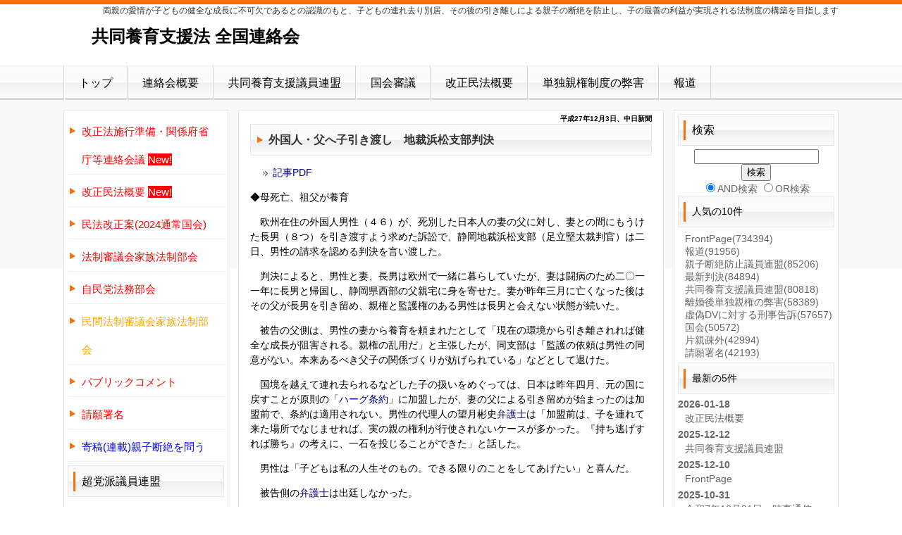

--- FILE ---
content_type: text/html; charset=UTF-8
request_url: http://www.oyako-law.org/index.php?%E5%B9%B3%E6%88%9027%E5%B9%B412%E6%9C%883%E6%97%A5%E3%80%81%E4%B8%AD%E6%97%A5%E6%96%B0%E8%81%9E
body_size: 8964
content:
<!DOCTYPE html>
<html lang="ja">
<head>
 <meta charset="UTF-8">
 <title>平成27年12月3日、中日新聞 - 共同養育支援法 全国連絡会</title>
 <meta http-equiv="content-style-type" content="text/css" />
 <meta name="keywords" content="子,親子,連れ去り,片親,引き離し,断絶,防止,PAS,親子交流,面会交流,調停,裁判,別居,離婚,片親疎外,偽装DV,面会拒否,女権団体,当事者団体,当事者,不法連れ去り,民法,児童,虐待,児童虐待,ハーグ条約,国際的な子の奪取の民事面に関する条約,児童の権利条約,離婚,当事者,裁判,調停,裁判所,家庭,高等" />
 <meta name="description" content=" 離れて暮らす実の親子が日常的かつ定期的に会い、生活を共にすることで子どもが両親の愛情を日常的に直接感じ、安心して成長することが出来る社会を構築するために、当事者団体が結束して『親子断絶防止法』制定を支援します。

" />
 <meta http-equiv="Content-Script-Type" content="text/javascript" />
 <meta http-equiv="imagetoolbar" content="no" />
 <link rel="alternate" type="application/rss+xml" title="RSS" href="http://www.oyako-law.org/index.php?cmd=rss" />
 
<link rel="stylesheet" media="screen" href="skin/hokukenstyle/3_biz_orange/main.css?1519452860">
<link rel="stylesheet" media="print" href="skin/hokukenstyle/3_biz_orange/main_print.css">
    <script>
if (typeof QHM === "undefined") QHM = {};
QHM = {"window_open":true,"exclude_host_name_regex":"","default_target":"_blank"};
</script><meta name="GENERATOR" content="Quick Homepage Maker; version=5.2; rev=2066; haik=false" />
<link rel="canonical" href="http://www.oyako-law.org/index.php?%E5%B9%B3%E6%88%9027%E5%B9%B412%E6%9C%883%E6%97%A5%E3%80%81%E4%B8%AD%E6%97%A5%E6%96%B0%E8%81%9E">
<script src="js/qhm.min.js"></script><script>
  (function(i,s,o,g,r,a,m){i['GoogleAnalyticsObject']=r;i[r]=i[r]||function(){
  (i[r].q=i[r].q||[]).push(arguments)},i[r].l=1*new Date();a=s.createElement(o),
  m=s.getElementsByTagName(o)[0];a.async=1;a.src=g;m.parentNode.insertBefore(a,m)
  })(window,document,'script','//www.google-analytics.com/analytics.js','ga');

  ga('create', 'UA-54540560-1', 'auto');
  ga('send', 'pageview');

</script>
</head>
<body>
<!-- ◆ Head copy ◆ =====================================================  -->
<div id="headcopy" class="qhm-head-copy">
<h1>両親の愛情が子どもの健全な成長に不可欠であるとの認識のもと、子どもの連れ去り別居、その後の引き離しによる親子の断絶を防止し、子の最善の利益が実現される法制度の構築を目指します</h1>
</div><!-- END: id:headcopy -->
<div id="wrapper"><!-- ■BEGIN id:wrapper -->
<!-- ◆ Header ◆ ========================================================== -->
<div id="header">
<div id="logo_text"><a href="http://www.oyako-law.org/">共同養育支援法 全国連絡会</a></div>
</div>
<!-- ◆ Navigator ◆ ======================================================= -->
<div id="navigator">
	
<!-- SITENAVIGATOR CONTENTS START -->
<ul class="list1" ><li><a href="http://www.oyako-law.org/index.php?FrontPage" title="FrontPage">トップ</a></li>
<li><a href="http://www.oyako-law.org/index.php?%E9%80%A3%E7%B5%A1%E4%BC%9A%E6%A6%82%E8%A6%81" title="連絡会概要">連絡会概要</a></li>
<li><a href="http://www.oyako-law.org/index.php?%E5%85%B1%E5%90%8C%E9%A4%8A%E8%82%B2%E6%94%AF%E6%8F%B4%E8%AD%B0%E5%93%A1%E9%80%A3%E7%9B%9F" title="共同養育支援議員連盟">共同養育支援議員連盟</a></li>
<li><a href="http://www.oyako-law.org/index.php?%E5%9B%BD%E4%BC%9A" title="国会">国会審議</a></li>
<li><a href="http://www.oyako-law.org/index.php?%E6%94%B9%E6%AD%A3%E6%B0%91%E6%B3%95%E6%A6%82%E8%A6%81" title="改正民法概要">改正民法概要</a></li>
<li><a href="http://www.oyako-law.org/index.php?%E9%9B%A2%E5%A9%9A%E5%BE%8C%E5%8D%98%E7%8B%AC%E8%A6%AA%E6%A8%A9%E3%81%AE%E5%BC%8A%E5%AE%B3" title="離婚後単独親権の弊害">単独親権制度の弊害</a></li>
<li><a href="http://www.oyako-law.org/index.php?%E5%A0%B1%E9%81%93" title="報道">報道</a></li></ul>

<!-- SITENAVIGATOR CONTENTS END -->
</div>
<!-- ◆ Content ◆ ========================================================= -->
<div id="wrap_main">
<div id="main"><!-- ■BEGIN id:main -->
<div id="wrap_content"><!-- ■BEGIN id:wrap_content -->
<div id="content"><!-- ■BEGIN id:content -->
<h2 class="title">平成27年12月3日、中日新聞</h2>
<div id="body"><!-- ■BEGIN id:body -->

<!-- BODYCONTENTS START -->
<h3 id="content_1_0"><a href="http://www.chunichi.co.jp/article/shizuoka/20151203/CK2015120302000105.html?ref=rank">外国人・父へ子引き渡し　地裁浜松支部判決</a>  <a class="anchor" id="c32b93df" name="c32b93df"></a></h3>
<ul class="list1" ><li><a href="http://oyako-law.org/swfu/d/20151203chunichi.pdf">記事PDF</a></li></ul>
<p>◆母死亡、祖父が養育</p>
<p>　欧州在住の外国人男性（４６）が、死別した日本人の妻の父に対し、妻との間にもうけた長男（８つ）を引き渡すよう求めた訴訟で、静岡地裁浜松支部（足立堅太裁判官）は二日、男性の請求を認める判決を言い渡した。</p>
<p>　判決によると、男性と妻、長男は欧州で一緒に暮らしていたが、妻は闘病のため二〇一一年に長男と帰国し、静岡県西部の父親宅に身を寄せた。妻が昨年三月に亡くなった後はその父が長男を引き留め、親権と監護権のある男性は長男と会えない状態が続いた。</p>
<p>　被告の父側は、男性の妻から養育を頼まれたとして「現在の環境から引き離されれば健全な成長が阻害される。親権の乱用だ」と主張したが、同支部は「監護の依頼は男性の同意がない。本来あるべき父子の関係づくりが妨げられている」などとして退けた。</p>
<p>　国境を越えて連れ去られるなどした子の扱いをめぐっては、日本は昨年四月、元の国に戻すことが原則の「<!--autolink--><a href="http://www.oyako-law.org/index.php?%E3%83%8F%E3%83%BC%E3%82%B0%E6%9D%A1%E7%B4%84" title="ハーグ条約">ハーグ条約</a><!--/autolink-->」に加盟したが、妻の父による引き留めが始まったのは加盟前で、条約は適用されない。男性の代理人の望月彬史<!--autolink--><a href="http://www.oyako-law.org/index.php?%E5%BC%81%E8%AD%B7%E5%A3%AB" title="弁護士">弁護士</a><!--/autolink-->は「加盟前は、子を連れて来た場所でなじませれば、実の親の権利が行使されないケースが多かった。『持ち逃げすれば勝ち』の考えに、一石を投じることができた」と話した。</p>
<p>　男性は「子どもは私の人生そのもの。できる限りのことをしてあげたい」と喜んだ。</p>
<p>　被告側の<!--autolink--><a href="http://www.oyako-law.org/index.php?%E5%BC%81%E8%AD%B7%E5%A3%AB" title="弁護士">弁護士</a><!--/autolink-->は出廷しなかった。</p>
<p><strong>アクセス数</strong><br />
<span style="font-size:12px;color:gray;"  class="qhm-deco">総計:1865 今日:1 昨日:4</span></p>

<!-- BODYCONTENTS END -->
</div><!-- □END id:body -->
<!-- summary start -->







<!-- summary end --></div><!-- □END id:content -->
</div><!-- □ END id:wrap_content -->
<!-- ◆sidebar◆ ========================================================== -->
<div id="wrap_sidebar"><!-- ■BEGIN id:wrap_sidebar -->
<div id="sidebar">
<!-- ■BEGIN id:menubar -->
<div id="menubar" class="bar">

<!-- MENUBAR CONTENTS START -->
<h3 id="content_3_0"><a href="http://www.oyako-law.org/index.php?%E9%96%A2%E4%BF%82%E5%BA%9C%E7%9C%81%E5%BA%81%E7%AD%89%E9%80%A3%E7%B5%A1%E4%BC%9A%E8%AD%B0" title="関係府省庁等連絡会議"><span style="color:red;"  class="qhm-deco">改正法施行準備・関係府省庁等連絡会議 <span style="color:white; background-color:red">New!</span></span></a></h3>

<h3 id="content_3_1"><a href="http://www.oyako-law.org/index.php?%E6%94%B9%E6%AD%A3%E6%B0%91%E6%B3%95%E6%A6%82%E8%A6%81" title="改正民法概要"><span style="color:red;"  class="qhm-deco">改正民法概要 <span style="color:white; background-color:red">New!</span></span></a></h3>

<h3 id="content_3_2"><a href="http://www.oyako-law.org/index.php?%E6%B0%91%E6%B3%95%E6%94%B9%E6%AD%A3%E6%A1%88" title="民法改正案"><span style="color:red;"  class="qhm-deco">民法改正案(2024通常国会)</span></a></h3>

<h3 id="content_3_3"><a href="http://www.oyako-law.org/index.php?%E6%B3%95%E5%88%B6%E5%AF%A9%E8%AD%B0%E4%BC%9A%E5%AE%B6%E6%97%8F%E6%B3%95%E5%88%B6%E9%83%A8%E4%BC%9A" title="法制審議会家族法制部会"><span style="color:red;"  class="qhm-deco">法制審議会家族法制部会</span></a></h3>

<h3 id="content_3_4"><a href="http://www.oyako-law.org/index.php?%E8%87%AA%E6%B0%91%E5%85%9A%E6%B3%95%E5%8B%99%E9%83%A8%E4%BC%9A" title="自民党法務部会"><span style="color:red;"  class="qhm-deco">自民党法務部会</span></a></h3>

<h3 id="content_3_5"><a href="http://www.oyako-law.org/index.php?%E6%B0%91%E9%96%93%E6%B3%95%E5%88%B6%E5%AF%A9%E8%AD%B0%E4%BC%9A%E5%AE%B6%E6%97%8F%E6%B3%95%E5%88%B6%E9%83%A8%E4%BC%9A" title="民間法制審議会家族法制部会"><span style="color:orange;"  class="qhm-deco">民間法制審議会家族法制部会</span></a></h3>

<h3 id="content_3_6"><a href="http://www.oyako-law.org/index.php?%E3%83%91%E3%83%96%E3%83%AA%E3%83%83%E3%82%AF%E3%82%B3%E3%83%A1%E3%83%B3%E3%83%88" title="パブリックコメント"><span style="color:red;"  class="qhm-deco">パブリックコメント</span></a></h3>

<h3 id="content_3_7"><a href="http://www.oyako-law.org/index.php?%E8%AB%8B%E9%A1%98%E7%BD%B2%E5%90%8D" title="請願署名"><span style="color:red;"  class="qhm-deco">請願署名</span></a></h3>

<h3 id="content_3_8"><a href="http://www.oyako-law.org/index.php?%E8%A6%AA%E5%AD%90%E6%96%AD%E7%B5%B6%E3%81%AE%E5%AE%9F%E6%85%8B%28%E5%AF%84%E7%A8%BF%29" title="親子断絶の実態(寄稿)"><span style="color:blue;"  class="qhm-deco">寄稿(連載)親子断絶を問う</span></a></h3>

<h2 id="content_3_9">超党派議員連盟</h2>

<h3 id="content_3_10"><a href="http://www.oyako-law.org/index.php?%E5%85%B1%E5%90%8C%E9%A4%8A%E8%82%B2%E6%94%AF%E6%8F%B4%E8%AD%B0%E5%93%A1%E9%80%A3%E7%9B%9F" title="共同養育支援議員連盟"><span style="color:orange;"  class="qhm-deco">共同養育支援議員連盟</span></a></h3>

<h3 id="content_3_11"><a href="http://www.oyako-law.org/index.php?%E8%A6%AA%E5%AD%90%E6%96%AD%E7%B5%B6%E9%98%B2%E6%AD%A2%E8%AD%B0%E5%93%A1%E9%80%A3%E7%9B%9F" title="親子断絶防止議員連盟">親子断絶防止議員連盟</a></h3>

<h3 id="content_3_12"><a href="http://www.oyako-law.org/index.php?%E6%B3%95%E6%A1%88%E3%81%AE%E6%8E%B2%E8%BC%89%E3%81%AB%E3%81%A4%E3%81%84%E3%81%A6" title="法案の掲載について">議員連盟法案</a></h3>

<h2 id="content_3_13">連絡会</h2>

<h3 id="content_3_14"><a href="http://www.oyako-law.org/index.php?%E3%83%91%E3%83%96%E3%83%AA%E3%83%83%E3%82%AF%E3%82%B3%E3%83%A1%E3%83%B3%E3%83%88" title="パブリックコメント"><span style="color:red;"  class="qhm-deco">パブリックコメント</span></a></h3>

<h3 id="content_3_15"><a href="http://www.oyako-law.org/index.php?%E8%AD%B0%E9%80%A3%E8%A6%81%E6%9C%9B%E6%9B%B8" title="議連要望書"> <span style="color:red;"  class="qhm-deco">議連要望書</span></a></h3>

<h3 id="content_3_16"><a href="http://www.oyako-law.org/index.php?%E8%87%AA%E6%B0%91%E5%85%9A%E8%A6%81%E6%9C%9B%E6%9B%B8" title="自民党要望書"> <span style="color:red;"  class="qhm-deco">自民党要望書</span></a></h3>

<h3 id="content_3_17"><!--autolink--><a href="http://www.oyako-law.org/index.php?%E9%80%A3%E7%B5%A1%E4%BC%9A%E6%A6%82%E8%A6%81" title="連絡会概要">連絡会概要</a><!--/autolink--></h3>

<h3 id="content_3_18"><a href="http://www.oyako-law.org/index.php?%E6%A7%8B%E6%88%90%E5%9B%A3%E4%BD%93" title="構成団体">構成団体</a></h3>

<h3 id="content_3_19"><a href="http://www.oyako-law.org/index.php?%E5%AF%84%E4%BB%98%E9%87%91%E5%8B%9F%E9%9B%86" title="寄付金募集"><span style="color:orange;"  class="qhm-deco">寄付金募集</span> </a></h3>

<h3 id="content_3_20"><a href="http://www.oyako-law.org/index.php?%E9%99%A2%E5%86%85%E9%9B%86%E4%BC%9A" title="院内集会">国会勉強会</a></h3>

<h3 id="content_3_21"><a href="http://www.oyako-law.org/index.php?%E8%AC%9B%E6%BC%94%E4%BC%9A%E3%83%BB%E3%82%B7%E3%83%B3%E3%83%9D%E3%82%B8%E3%82%A6%E3%83%A0" title="講演会・シンポジウム">講演会・シンポジウム</a></h3>

<h3 id="content_3_22"><a href="http://www.oyako-law.org/index.php?%E3%82%AD%E3%83%A3%E3%83%B3%E3%83%9A%E3%83%BC%E3%83%B3" title="キャンペーン">キャンペーン</a></h3>

<h2 id="content_3_23"><span style="color:red;"  class="qhm-deco">私たちの主張</span></h2>

<h3 id="content_3_24"><a href="http://www.oyako-law.org/index.php?%E9%9B%A2%E5%A9%9A%E5%BE%8C%E5%8D%98%E7%8B%AC%E8%A6%AA%E6%A8%A9%E3%81%AE%E5%BC%8A%E5%AE%B3" title="離婚後単独親権の弊害"><span style="color:red;"  class="qhm-deco">離婚後単独親権制度の弊害</span></a></h3>

<h3 id="content_3_25"><a href="http://www.oyako-law.org/index.php?%E7%8F%BE%E7%8A%B6%E3%81%A8%E8%AA%B2%E9%A1%8C" title="現状と課題"><span style="color:green;"  class="qhm-deco">現状と課題</span></a></h3>

<h3 id="content_3_26"><a href="http://www.oyako-law.org/index.php?%E7%A7%81%E3%81%9F%E3%81%A1%E3%81%AE%E5%A3%B0" title="私たちの声"><span style="color:green;"  class="qhm-deco">親子断絶の実態</span></a></h3>

<h3 id="content_3_27"><a href="http://www.oyako-law.org/index.php?%E7%A7%81%E3%81%9F%E3%81%A1%E3%81%8C%E6%9C%9B%E3%82%80%E7%A4%BE%E4%BC%9A" title="私たちが望む社会"><span style="color:green;"  class="qhm-deco">私たちが望む社会</span></a></h3>

<h3 id="content_3_28"><a href="http://www.oyako-law.org/index.php?%E6%B1%82%E3%82%81%E3%82%8B%E7%AB%8B%E6%B3%95" title="求める立法"><span style="color:green;"  class="qhm-deco">求める立法</span></a></h3>

<h3 id="content_3_29"><a href="http://www.oyako-law.org/index.php?%E7%9C%9F%E3%81%AE%E7%94%B7%E5%A5%B3%E5%B9%B3%E7%AD%89%E3%82%92%E6%B1%82%E3%82%81%E3%81%A6" title="真の男女平等を求めて"><span style="color:green;"  class="qhm-deco">真の男女平等を求めて</span></a></h3>

<h3 id="content_3_30"><a href="http://www.oyako-law.org/index.php?%E5%81%8F%E5%90%91%E5%A0%B1%E9%81%93%E3%81%AB%E5%AF%BE%E3%81%99%E3%82%8B%E6%8A%97%E8%AD%B0" title="偏向報道に対する抗議"><span style="color:orange;"  class="qhm-deco">抗議・申立</span></a></h3>

<h2 id="content_3_31">離別親子の諸問題</h2>

<h3 id="content_3_32"><a href="http://www.oyako-law.org/index.php?%E7%8F%BE%E7%8A%B6" title="現状">親子断絶の現状</a></h3>

<h3 id="content_3_33"><a href="http://www.oyako-law.org/index.php?%E5%AD%90%E3%81%A9%E3%82%82%E3%81%AE%E9%80%A3%E3%82%8C%E5%8E%BB%E3%82%8A" title="子どもの連れ去り">子どもの連れ去り</a></h3>

<h3 id="content_3_34"><a href="http://www.oyako-law.org/index.php?%E3%81%88%E3%82%93%E7%BD%AADV" title="えん罪DV">虚偽DVの実態</a></h3>

<h3 id="content_3_35"><a href="http://www.oyako-law.org/index.php?%E7%89%87%E8%A6%AA%E7%96%8E%E5%A4%96" title="片親疎外">片親疎外の子ども</a></h3>

<h3 id="content_3_36"><a href="http://www.oyako-law.org/index.php?%E5%85%90%E7%AB%A5%E8%99%90%E5%BE%85" title="児童虐待">子どもの虐待</a></h3>

<h3 id="content_3_37"><a href="http://www.oyako-law.org/index.php?%E5%AD%90%E3%81%A9%E3%82%82%E3%81%AE%E6%84%8F%E8%A6%8B%E8%A1%A8%E6%98%8E" title="子どもの意見表明">子どもの意見表明</a></h3>

<h3 id="content_3_38"><a href="http://www.oyako-law.org/index.php?DV%E4%BA%8B%E6%A1%88%E3%81%AE%E5%AF%BE%E5%BF%9C" title="DV事案の対応">DV事案の対応</a></h3>

<h3 id="content_3_39"><a href="http://www.oyako-law.org/index.php?%E9%9D%9E%E5%B8%B8%E4%BA%8B%E6%85%8B%E3%81%AB%E3%81%8A%E3%81%91%E3%82%8B%E8%A6%AA%E5%AD%90%E4%BA%A4%E6%B5%81" title="非常事態における親子交流">非常事態における親子交流</a></h3>

<h2 id="content_3_40">政府</h2>

<h3 id="content_3_41"><a href="http://www.oyako-law.org/index.php?%E6%94%BF%E5%BA%9C%E5%BA%83%E5%A0%B1" title="政府広報">政府広報</a></h3>

<h3 id="content_3_42"><a href="http://www.oyako-law.org/index.php?%E5%85%B1%E5%90%8C%E9%A4%8A%E8%82%B2%28%E6%97%A5%E6%9C%AC%29" title="共同養育(日本)">法務省の取組</a></h3>

<h3 id="content_3_43"><a href="http://www.oyako-law.org/index.php?%E6%B3%95%E5%8B%99%E7%9C%81%E7%A0%94%E7%A9%B6%E4%BC%9A" title="法務省研究会">法務省研究会</a></h3>

<h3 id="content_3_44"><a href="http://www.oyako-law.org/index.php?%E6%B3%95%E5%8B%99%E7%9C%8124%E3%82%AB%E5%9B%BD%E8%AA%BF%E6%9F%BB" title="法務省24カ国調査">法務省24カ国調査</a></h3>

<h3 id="content_3_45"><a href="http://www.oyako-law.org/index.php?%E5%85%B1%E5%90%8C%E9%A4%8A%E8%82%B2%28%E5%8E%9A%E5%8A%B4%E7%9C%81%29" title="共同養育(厚労省)">厚生労働省の取組</a></h3>

<h2 id="content_3_46">最高裁判所通知</h2>

<h3 id="content_3_47"><a href="http://www.oyako-law.org/index.php?%E6%B0%91%E6%B3%95%E6%94%B9%E6%AD%A3%E6%9B%B8%E7%B0%A1" title="民法改正書簡">民法改正に関する書簡</a></h3>

<h3 id="content_3_48"><a href="http://www.oyako-law.org/index.php?%E5%AD%90%E3%81%A9%E3%82%82%E3%81%AE%E6%89%8B%E7%B6%9A%E4%BB%A3%E7%90%86%E4%BA%BA" title="子どもの手続代理人">子どもの手続代理人</a></h3>

<h2 id="content_3_49">国会</h2>

<h3 id="content_3_50"><a href="http://www.oyako-law.org/index.php?%E5%9B%BD%E4%BC%9A" title="国会">審議(動画)</a></h3>

<h3 id="content_3_51"><a href="http://www.oyako-law.org/index.php?%E5%9B%BD%E4%BC%9A%E4%BC%9A%E8%AD%B0%E9%8C%B2" title="国会会議録">会議録</a></h3>

<h3 id="content_3_52"><a href="http://www.oyako-law.org/index.php?%E8%B3%AA%E5%95%8F%E4%B8%BB%E6%84%8F%E6%9B%B8" title="質問主意書">質問主意書</a></h3>

<h3 id="content_3_53"><a href="http://www.oyako-law.org/index.php?%E8%AB%8B%E9%A1%98%28%E5%9B%BD%29" title="請願(国)">請願</a></h3>

<h3 id="content_3_54"><a href="http://www.oyako-law.org/index.php?%E8%B3%87%E6%96%99" title="資料">参考人質疑資料</a></h3>

<h2 id="content_3_55"><!--autolink--><a href="http://www.oyako-law.org/index.php?%E5%9C%B0%E6%96%B9%E8%AD%B0%E4%BC%9A" title="地方議会">地方議会</a><!--/autolink--></h2>

<h3 id="content_3_56"><a href="http://www.oyako-law.org/index.php?%E5%9C%B0%E6%96%B9%E8%AD%B0%E4%BC%9A" title="地方議会">審議・問題提起(動画) </a></h3>

<h3 id="content_3_57"><a href="http://www.oyako-law.org/index.php?%E8%AB%8B%E9%A1%98%E3%83%BB%E6%84%8F%E8%A6%8B%E6%9B%B8" title="請願・意見書">国への請願・意見書</a></h3>

<h2 id="content_3_58">政党</h2>

<h3 id="content_3_59"><a href="http://www.oyako-law.org/index.php?%E8%87%AA%E6%B0%91%E5%85%9A%E5%8F%B8%E6%B3%95%E5%88%B6%E5%BA%A6%E8%AA%BF%E6%9F%BB%E4%BC%9A2020%E6%8F%90%E8%A8%80" title="自民党司法制度調査会2020提言">自民党司法制度調査会2020提言</a></h3>

<h2 id="content_3_60"><!--autolink--><a href="http://www.oyako-law.org/index.php?%E5%85%B1%E5%90%8C%E9%A4%8A%E8%82%B2" title="共同養育">共同養育</a><!--/autolink--></h2>

<h3 id="content_3_61"><a href="http://www.oyako-law.org/index.php?%E5%85%B1%E5%90%8C%E9%A4%8A%E8%82%B2" title="共同養育">自治体の支援</a></h3>

<h3 id="content_3_62"><a href="http://www.oyako-law.org/index.php?%E5%85%B1%E5%90%8C%E9%A4%8A%E8%82%B2%28%E6%B0%91%E9%96%93%29" title="共同養育(民間)">民間の支援</a></h3>

<h2 id="content_3_63">国際社会の非難・警告</h2>

<h3 id="content_3_64"><a href="http://www.oyako-law.org/index.php?%E6%B5%B7%E5%A4%96%E3%81%8B%E3%82%89%E3%81%AE%E8%AD%A6%E5%91%8A" title="海外からの警告"><span style="color:red;"  class="qhm-deco">海外からの警告</span></a></h3>

<h3 id="content_3_65"><a href="http://www.oyako-law.org/index.php?%E5%9B%BD%E9%80%A3%E4%BA%BA%E6%A8%A9%E5%A7%94%E5%93%A1%E4%BC%9A%E5%8B%A7%E5%91%8A" title="国連人権委員会勧告"><span style="color:blue;"  class="qhm-deco">国連人権委員会勧告</span></a></h3>

<h3 id="content_3_66"><a href="http://www.oyako-law.org/index.php?%E5%9B%BD%E9%80%A3%E5%AD%90%E3%81%A9%E3%82%82%E3%81%AE%E6%A8%A9%E5%88%A9%E5%A7%94%E5%93%A1%E4%BC%9A%E5%8B%A7%E5%91%8A" title="国連子どもの権利委員会勧告"><span style="color:blue;"  class="qhm-deco">国連子どもの権利委員会勧告</span></a></h3>

<h3 id="content_3_67"><a href="http://www.oyako-law.org/index.php?%E5%9B%BD%E9%80%A3%E4%BA%BA%E6%A8%A9%E7%90%86%E4%BA%8B%E4%BC%9A%E3%81%B8%E3%81%AE%E5%A0%B1%E5%91%8A" title="国連人権理事会への報告"><span style="color:blue;"  class="qhm-deco">国連人権理事会への報告</span></a></h3>

<h2 id="content_3_68">国際社会への発信</h2>

<h3 id="content_3_69"><a href="http://www.oyako-law.org/index.php?Parental%20Child%20Abduction" title="Parental Child Abduction"><span style="color:red;"  class="qhm-deco">Parental Child Abduction in Japan</span></a></h3>

<h2 id="content_3_70">海外の親権・養育制度</h2>

<h3 id="content_3_71"><a href="http://www.oyako-law.org/index.php?%E3%82%A2%E3%83%A1%E3%83%AA%E3%82%AB" title="アメリカ">アメリカ</a></h3>

<h3 id="content_3_72"><a href="http://www.oyako-law.org/index.php?%E3%83%95%E3%83%A9%E3%83%B3%E3%82%B9" title="フランス">フランス</a></h3>

<h3 id="content_3_73"><a href="http://www.oyako-law.org/index.php?%E3%83%89%E3%82%A4%E3%83%84" title="ドイツ">ドイツ</a></h3>

<h3 id="content_3_74"><a href="http://www.oyako-law.org/index.php?%E3%82%A4%E3%82%AE%E3%83%AA%E3%82%B9" title="イギリス">イギリス</a></h3>

<h3 id="content_3_75"><a href="http://www.oyako-law.org/index.php?%E9%9F%93%E5%9B%BD" title="韓国">韓国</a></h3>

<h3 id="content_3_76"><a href="http://www.oyako-law.org/index.php?%E3%82%AA%E3%83%BC%E3%82%B9%E3%83%88%E3%83%AA%E3%82%A2" title="オーストリア">オーストリア</a></h3>

<h3 id="content_3_77"><a href="http://www.oyako-law.org/index.php?%E3%82%B9%E3%82%A6%E3%82%A7%E3%83%BC%E3%83%87%E3%83%B3" title="スウェーデン">スウェーデン</a></h3>

<h3 id="content_3_78"><a href="http://www.oyako-law.org/index.php?%E3%82%B9%E3%82%A4%E3%82%B9" title="スイス">スイス</a></h3>

<h3 id="content_3_79"><span class="noexists"><a href="http://www.oyako-law.org/index.php?cmd=edit&amp;page=%E3%82%AA%E3%83%BC%E3%82%B9%E3%83%88%E3%83%A9%E3%83%AA%E3%82%A2&amp;refer=%E5%B9%B3%E6%88%9027%E5%B9%B412%E6%9C%883%E6%97%A5%E3%80%81%E4%B8%AD%E6%97%A5%E6%96%B0%E8%81%9E">オーストラリア?</a></span></h3>

<h3 id="content_3_80"><a href="http://www.oyako-law.org/index.php?%E3%83%96%E3%83%A9%E3%82%B8%E3%83%AB" title="ブラジル">ブラジル</a></h3>

<h3 id="content_3_81"><a href="http://www.oyako-law.org/index.php?%E4%B8%AD%E5%9B%BD" title="中国">中国</a></h3>

<h2 id="content_3_82">国際条約と国内運用</h2>

<h3 id="content_3_83"><a href="http://www.oyako-law.org/index.php?%E5%AD%90%E3%81%A9%E3%82%82%E3%81%AE%E6%A8%A9%E5%88%A9%E6%9D%A1%E7%B4%84" title="子どもの権利条約">児童の権利条約</a></h3>

<h3 id="content_3_84"><a href="http://www.oyako-law.org/index.php?%E3%83%8F%E3%83%BC%E3%82%B0%E6%9D%A1%E7%B4%84" title="ハーグ条約">ハーグ条約</a></h3>

<h3 id="content_3_85"><a href="http://www.oyako-law.org/index.php?%E3%83%8F%E3%83%BC%E3%82%B0%E6%9D%A1%E7%B4%84%E3%81%AE%E5%9B%BD%E5%86%85%E9%81%8B%E7%94%A8" title="ハーグ条約の国内運用">ハーグ条約の国内運用</a></h3>

<h3 id="content_3_86"><a href="http://www.oyako-law.org/index.php?%E3%83%8F%E3%83%BC%E3%82%B0%E6%9D%A1%E7%B4%84%E3%81%AE%E5%BD%A2%E9%AA%B8%E5%8C%96" title="ハーグ条約の形骸化">ハーグ条約の形骸化</a></h3>

<h3 id="content_3_87"><a href="http://www.oyako-law.org/index.php?%E3%83%8F%E3%83%BC%E3%82%B0%E6%9D%A1%E7%B4%84%E7%99%BA%E5%8A%B9" title="ハーグ条約発効">ハーグ条約の発効</a></h3>

<h2 id="content_3_88"><!--autolink--><a href="http://www.oyako-law.org/index.php?%E5%88%A4%E6%B1%BA%E3%83%BB%E5%AF%A9%E5%88%A4" title="判決・審判">判決・審判</a><!--/autolink--></h2>

<h3 id="content_3_89"><a href="http://www.oyako-law.org/index.php?%E8%99%9A%E5%81%BDDV%E7%94%B3%E5%91%8A%E3%81%AB%E5%AF%BE%E3%81%99%E3%82%8B%E6%90%8D%E5%AE%B3%E8%B3%A0%E5%84%9F%E8%AB%8B%E6%B1%82" title="虚偽DV申告に対する損害賠償請求">虚偽DV申告に対する損害賠償請求</a></h3>

<h3 id="content_3_90"><a href="http://www.oyako-law.org/index.php?%E8%99%9A%E5%81%BDDV%E3%81%AB%E5%AF%BE%E3%81%99%E3%82%8B%E5%88%91%E4%BA%8B%E5%91%8A%E8%A8%B4" title="虚偽DVに対する刑事告訴">虚偽DVに対する刑事告訴</a></h3>

<h3 id="content_3_91"><a href="http://www.oyako-law.org/index.php?%E6%9C%80%E6%96%B0%E5%88%A4%E6%B1%BA" title="最新判決">ﾌﾚﾝﾄﾞﾘｰﾍﾟｱﾚﾝﾄﾙｰﾙによる親権者決定を争った判決</a></h3>

<h3 id="content_3_92"><a href="http://www.oyako-law.org/index.php?%E5%88%A4%E6%B1%BA%E3%83%BB%E5%AF%A9%E5%88%A4" title="判決・審判">その他判決・審判・判例</a></h3>

<h2 id="content_3_93">関連情報</h2>

<h3 id="content_3_94"><a href="http://www.oyako-law.org/index.php?%E5%A0%B1%E9%81%93" title="報道">報道</a></h3>

<h3 id="content_3_95"><a href="http://www.oyako-law.org/index.php?%E8%AB%96%E6%96%87" title="論文">論文</a></h3>

<h3 id="content_3_96"><a href="http://www.oyako-law.org/index.php?%E8%AA%BF%E6%9F%BB%E7%A0%94%E7%A9%B6" title="調査研究">調査研究</a></h3>

<h3 id="content_3_97"><a href="http://www.oyako-law.org/index.php?%E5%8F%82%E8%80%83%E6%9B%B8%E7%B1%8D" title="参考書籍">参考書籍</a></h3>
<p><br /></p>

<!-- MENUBAR CONTENTS END -->

</div>
<!-- □END id:menubar --></div><!-- □END id:sidebar -->
</div><!-- □END id:wrap_sidebar -->
<div id="main_dummy" style="clear:both;"></div>
</div><!-- □END id:main -->
<div id="wrap_sidebar2">
<div id="sidebar2">
<!-- ■BEGIN id:menubar -->
<div id="menubar2" class="bar">

<!-- MENUBAR2 CONTENTS START -->
<div id="searchmenu">
<h2>検索</h2>
<form action="http://www.oyako-law.org/index.php" method="get">
<div style="text-align:center">
  <div class="form-group">
    <div class="input-group">
    	<input type="text" name="word" value="" tabindex="1" accesskey="k" class="form-control input-sm" />
      <span class="input-group-btn">
    	  <input type="submit" value="検索" tabindex="2" accesskey="s" class="btn btn-default btn-sm" />
      </span>
    </div>
  </div>
  <div class="form-group">
    <label for="and_search" class="radio-inline" style="display:inline-block;line-height:normal">
    	<input type="radio" name="type" value="AND" checked="checked" id="and_search" tabindex="3" accesskey="a" />AND検索
    </label>
    <label for="or_search" class="radio-inline" style="display:inline-block;line-height:normal">
      <input type="radio" name="type" value="OR" id="or_search" tabindex="3" accesskey="o" />OR検索
    </label>
  </div>

	<input type="hidden" name="cmd" value="search" />
	<input type="hidden" name="encode_hint" value="ぷ" />
</div>
</form>
</div>
<div class="qhm-plugin-popular"><h5>人気の10件</h5><div><ul class="popular_list">
 <li><a href="http://www.oyako-law.org/index.php?FrontPage" title="FrontPage">FrontPage<span class="counter">(734394)</span></a></li>
 <li><a href="http://www.oyako-law.org/index.php?%E5%A0%B1%E9%81%93" title="報道">報道<span class="counter">(91956)</span></a></li>
 <li><a href="http://www.oyako-law.org/index.php?%E8%A6%AA%E5%AD%90%E6%96%AD%E7%B5%B6%E9%98%B2%E6%AD%A2%E8%AD%B0%E5%93%A1%E9%80%A3%E7%9B%9F" title="親子断絶防止議員連盟">親子断絶防止議員連盟<span class="counter">(85206)</span></a></li>
 <li><a href="http://www.oyako-law.org/index.php?%E6%9C%80%E6%96%B0%E5%88%A4%E6%B1%BA" title="最新判決">最新判決<span class="counter">(84894)</span></a></li>
 <li><a href="http://www.oyako-law.org/index.php?%E5%85%B1%E5%90%8C%E9%A4%8A%E8%82%B2%E6%94%AF%E6%8F%B4%E8%AD%B0%E5%93%A1%E9%80%A3%E7%9B%9F" title="共同養育支援議員連盟">共同養育支援議員連盟<span class="counter">(80818)</span></a></li>
 <li><a href="http://www.oyako-law.org/index.php?%E9%9B%A2%E5%A9%9A%E5%BE%8C%E5%8D%98%E7%8B%AC%E8%A6%AA%E6%A8%A9%E3%81%AE%E5%BC%8A%E5%AE%B3" title="離婚後単独親権の弊害">離婚後単独親権の弊害<span class="counter">(58389)</span></a></li>
 <li><a href="http://www.oyako-law.org/index.php?%E8%99%9A%E5%81%BDDV%E3%81%AB%E5%AF%BE%E3%81%99%E3%82%8B%E5%88%91%E4%BA%8B%E5%91%8A%E8%A8%B4" title="虚偽DVに対する刑事告訴">虚偽DVに対する刑事告訴<span class="counter">(57657)</span></a></li>
 <li><a href="http://www.oyako-law.org/index.php?%E5%9B%BD%E4%BC%9A" title="国会">国会<span class="counter">(50572)</span></a></li>
 <li><a href="http://www.oyako-law.org/index.php?%E7%89%87%E8%A6%AA%E7%96%8E%E5%A4%96" title="片親疎外">片親疎外<span class="counter">(42994)</span></a></li>
 <li><a href="http://www.oyako-law.org/index.php?%E8%AB%8B%E9%A1%98%E7%BD%B2%E5%90%8D" title="請願署名">請願署名<span class="counter">(42193)</span></a></li>
</ul>
</div></div>
<div class="qhm-plugin-recent"><h5>最新の5件</h5><div><strong>2026-01-18</strong>
<ul class="recent_list">
 <li><a href="http://www.oyako-law.org/index.php?%E6%94%B9%E6%AD%A3%E6%B0%91%E6%B3%95%E6%A6%82%E8%A6%81" title="改正民法概要">改正民法概要</a></li>
</ul>
<strong>2025-12-12</strong>
<ul class="recent_list">
 <li><a href="http://www.oyako-law.org/index.php?%E5%85%B1%E5%90%8C%E9%A4%8A%E8%82%B2%E6%94%AF%E6%8F%B4%E8%AD%B0%E5%93%A1%E9%80%A3%E7%9B%9F" title="共同養育支援議員連盟">共同養育支援議員連盟</a></li>
</ul>
<strong>2025-12-10</strong>
<ul class="recent_list">
 <li><a href="http://www.oyako-law.org/index.php?FrontPage" title="FrontPage">FrontPage</a></li>
</ul>
<strong>2025-10-31</strong>
<ul class="recent_list">
 <li><a href="http://www.oyako-law.org/index.php?%E4%BB%A4%E5%92%8C7%E5%B9%B410%E6%9C%8831%E6%97%A5%E3%80%81%E6%99%82%E4%BA%8B%E9%80%9A%E4%BF%A1" title="令和7年10月31日、時事通信">令和7年10月31日、時事通信</a></li>
 <li><a href="http://www.oyako-law.org/index.php?%E5%A0%B1%E9%81%93" title="報道">報道</a></li>
</ul>
</div></div>
<p><a href="javascript:void window.open('http://bookmarks.yahoo.co.jp/bookmarklet/showpopup?t='+encodeURIComponent('登録するタイトル')+'&amp;u='+encodeURIComponent(location.href)+'&amp;ei=UTF-8','_blank','width=550,height=480,left=100,top=50,scrollbars=1,resizable=1',0);"><img src="http://i.yimg.jp/images/ybm/blogparts/addmy_btn.gif" width="125" height="" alt="Yahoo!ブックマークに登録" style="border:none;"></a></p>
<p><a href="http://fusion.google.com/add?feedurl=http://www.oyako-law.org/index.php%3Fcmd%3Drss%26ver%3D1.0"><img
src="http://buttons.googlesyndication.com/fusion/add.gif" width="104"
height="17" border="0" alt="Add to Google"></a></p>

<!-- MENUBAR2 CONTENTS END -->

</div>
<!-- □END id:menubar --></div>
</div>
<div id="main_dummy" style="clear:left;"></div>
</div>
<!-- ◆ navigator2 ◆ ========================================================== -->
<div id="navigator2"><!-- ■BEGIN id:navigator2 -->
	
<!-- SITENAVIGATOR2 CONTENTS START -->
<p><a href="#navigator">↑ページのトップへ</a> / <a href="http://www.oyako-law.org/index.php?FrontPage" title="FrontPage">トップ</a>/<a href="http://www.oyako-law.org/index.php?%E9%80%A3%E7%B5%A1%E4%BC%9A%E6%A6%82%E8%A6%81" title="連絡会概要">連絡会概要</a>/<a href="http://www.oyako-law.org/index.php?%E5%85%B1%E5%90%8C%E9%A4%8A%E8%82%B2%E6%94%AF%E6%8F%B4%E8%AD%B0%E5%93%A1%E9%80%A3%E7%9B%9F" title="共同養育支援議員連盟">共同養育支援議員連盟</a>/<a href="http://www.oyako-law.org/index.php?%E5%9B%BD%E4%BC%9A" title="国会">国会審議</a>/<a href="http://www.oyako-law.org/index.php?%E7%8F%BE%E7%8A%B6" title="現状">親子断絶の現状</a>/<a href="http://www.oyako-law.org/index.php?%E7%89%87%E8%A6%AA%E7%96%8E%E5%A4%96" title="片親疎外">片親疎外</a>/<a href="http://www.oyako-law.org/index.php?%E5%85%B1%E5%90%8C%E9%A4%8A%E8%82%B2" title="共同養育">共同養育と面会交流</a>/<a href="http://www.oyako-law.org/index.php?%E9%9B%A2%E5%A9%9A%E5%BE%8C%E5%8D%98%E7%8B%AC%E8%A6%AA%E6%A8%A9%E3%81%AE%E5%BC%8A%E5%AE%B3" title="離婚後単独親権の弊害">離婚後単独親権制度の弊害</a>/<a href="http://www.oyako-law.org/index.php?%E5%A0%B1%E9%81%93" title="報道">報道</a></p>

<!-- SITENAVIGATOR2 CONTENTS END -->
</div><!-- □END id:navigator2 -->
<!-- ◆ Footer ◆ ========================================================== -->
<div id="footer"><!-- ■BEGIN id:footer -->
<div id="copyright"><!-- ■BEGIN id:copyright -->
<p> Copyright &copy; 2026 <a href="">親子断絶防止法 全国連絡会</a> All Rights Reserved.<br />
 東京都，http://oyako-law.org/</p>
</div><!-- □END id:copyright -->
<!-- ◆ Toobar ◆ ========================================================== -->
</div><!-- □END id:footer -->
<!-- ◆ END ◆ ============================================================= -->
</div><!-- □END id:wrapper -->
<!-- ■　QHM copy right■ ============================================== -->
<div id="licence">
<p>powered by <strong><a href="http://www.open-qhm.net/">Quick Homepage Maker</a> 5.2</strong> <br /> based on <a href="http://pukiwiki.sourceforge.jp/">PukiWiki</a> 1.4.7  License is <a href="http://www.gnu.org/licenses/gpl.html">GPL</a>. <a href="index.php?cmd=qhmauth">QHM</a> </p><!-- ■　W3C ロゴ■ ============================================== -->
<p style="text-align:right; margin-top:5px;">
    <a href="http://www.oyako-law.org/index.php?cmd=rss&amp;ver=1.0"><img src="image/rss.png" width="36" height="14" alt="最新の更新 RSS" title="最新の更新 RSS" /></a>&nbsp; 
    <a href="http://validator.w3.org/check?uri=referer"><img
        src="image/valid-xhtml10.png"
        alt="Valid XHTML 1.0 Transitional" height="31" width="88" /></a>
</p>
</div>
<!-- ■　アクセスタグ■ ============================================== -->
<script>
$("#body, [role=main]").fitVids();
</script></body>
</html>


--- FILE ---
content_type: text/plain
request_url: https://www.google-analytics.com/j/collect?v=1&_v=j102&a=726375327&t=pageview&_s=1&dl=http%3A%2F%2Fwww.oyako-law.org%2Findex.php%3F%25E5%25B9%25B3%25E6%2588%259027%25E5%25B9%25B412%25E6%259C%25883%25E6%2597%25A5%25E3%2580%2581%25E4%25B8%25AD%25E6%2597%25A5%25E6%2596%25B0%25E8%2581%259E&ul=en-us%40posix&dt=%E5%B9%B3%E6%88%9027%E5%B9%B412%E6%9C%883%E6%97%A5%E3%80%81%E4%B8%AD%E6%97%A5%E6%96%B0%E8%81%9E%20-%20%E5%85%B1%E5%90%8C%E9%A4%8A%E8%82%B2%E6%94%AF%E6%8F%B4%E6%B3%95%20%E5%85%A8%E5%9B%BD%E9%80%A3%E7%B5%A1%E4%BC%9A&sr=1280x720&vp=1280x720&_u=IEBAAEABAAAAACAAI~&jid=378117541&gjid=688645161&cid=94643969.1768866510&tid=UA-54540560-1&_gid=1632834516.1768866510&_r=1&_slc=1&z=627348401
body_size: -285
content:
2,cG-CEWEGER3HM